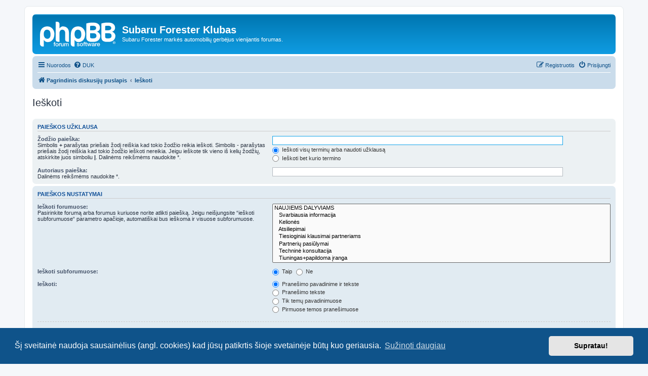

--- FILE ---
content_type: text/html; charset=UTF-8
request_url: https://forumai.foresterclub.lt/search.php?sid=aa74953c1cce6c7455835f004ad340bd
body_size: 4233
content:
<!DOCTYPE html>
<html dir="ltr" lang="lt-lt">
<head>
<meta charset="utf-8" />
<meta http-equiv="X-UA-Compatible" content="IE=edge">
<meta name="viewport" content="width=device-width, initial-scale=1" />

<title>Subaru Forester Klubas - Ieškoti</title>



<!--
	phpBB style name: prosilver
	Based on style:   prosilver (this is the default phpBB3 style)
	Original author:  Tom Beddard ( http://www.subBlue.com/ )
	Modified by:
-->

<link href="./assets/css/font-awesome.min.css?assets_version=50" rel="stylesheet">
<link href="./styles/prosilver/theme/stylesheet.css?assets_version=50" rel="stylesheet">
<link href="./styles/prosilver/theme/lt/stylesheet.css?assets_version=50" rel="stylesheet">



	<link href="./assets/cookieconsent/cookieconsent.min.css?assets_version=50" rel="stylesheet">

<!--[if lte IE 9]>
	<link href="./styles/prosilver/theme/tweaks.css?assets_version=50" rel="stylesheet">
<![endif]-->





</head>
<body id="phpbb" class="nojs notouch section-search ltr ">


<div id="wrap" class="wrap">
	<a id="top" class="top-anchor" accesskey="t"></a>
	<div id="page-header">
		<div class="headerbar" role="banner">
					<div class="inner">

			<div id="site-description" class="site-description">
		<a id="logo" class="logo" href="./index.php?sid=cf04241164e30b391e1191bf292808a0" title="Pagrindinis diskusijų puslapis">
					<span class="site_logo"></span>
				</a>
				<h1>Subaru Forester Klubas</h1>
				<p>Subaru Forester markės automobilių gerbėjus vienijantis forumas.</p>
				<p class="skiplink"><a href="#start_here">Rodyti turinį</a></p>
			</div>

									
			</div>
					</div>
				<div class="navbar" role="navigation">
	<div class="inner">

	<ul id="nav-main" class="nav-main linklist" role="menubar">

		<li id="quick-links" class="quick-links dropdown-container responsive-menu" data-skip-responsive="true">
			<a href="#" class="dropdown-trigger">
				<i class="icon fa-bars fa-fw" aria-hidden="true"></i><span>Nuorodos</span>
			</a>
			<div class="dropdown">
				<div class="pointer"><div class="pointer-inner"></div></div>
				<ul class="dropdown-contents" role="menu">
					
											<li class="separator"></li>
																									<li>
								<a href="./search.php?search_id=unanswered&amp;sid=cf04241164e30b391e1191bf292808a0" role="menuitem">
									<i class="icon fa-file-o fa-fw icon-gray" aria-hidden="true"></i><span>Peržiūrėti neatsakytus pranešimus</span>
								</a>
							</li>
							<li>
								<a href="./search.php?search_id=active_topics&amp;sid=cf04241164e30b391e1191bf292808a0" role="menuitem">
									<i class="icon fa-file-o fa-fw icon-blue" aria-hidden="true"></i><span>Peržiūrėti aktyvias temas</span>
								</a>
							</li>
							<li class="separator"></li>
							<li>
								<a href="./search.php?sid=cf04241164e30b391e1191bf292808a0" role="menuitem">
									<i class="icon fa-search fa-fw" aria-hidden="true"></i><span>Ieškoti</span>
								</a>
							</li>
					
										<li class="separator"></li>

									</ul>
			</div>
		</li>

				<li data-skip-responsive="true">
			<a href="/help/faq?sid=cf04241164e30b391e1191bf292808a0" rel="help" title="Dažnai užduodami klausimai" role="menuitem">
				<i class="icon fa-question-circle fa-fw" aria-hidden="true"></i><span>DUK</span>
			</a>
		</li>
						
			<li class="rightside"  data-skip-responsive="true">
			<a href="./ucp.php?mode=login&amp;redirect=search.php&amp;sid=cf04241164e30b391e1191bf292808a0" title="Prisijungti" accesskey="x" role="menuitem">
				<i class="icon fa-power-off fa-fw" aria-hidden="true"></i><span>Prisijungti</span>
			</a>
		</li>
					<li class="rightside" data-skip-responsive="true">
				<a href="./ucp.php?mode=register&amp;sid=cf04241164e30b391e1191bf292808a0" role="menuitem">
					<i class="icon fa-pencil-square-o  fa-fw" aria-hidden="true"></i><span>Registruotis</span>
				</a>
			</li>
						</ul>

	<ul id="nav-breadcrumbs" class="nav-breadcrumbs linklist navlinks" role="menubar">
				
		
		<li class="breadcrumbs" itemscope itemtype="https://schema.org/BreadcrumbList">

			
							<span class="crumb" itemtype="https://schema.org/ListItem" itemprop="itemListElement" itemscope><a itemprop="item" href="./index.php?sid=cf04241164e30b391e1191bf292808a0" accesskey="h" data-navbar-reference="index"><i class="icon fa-home fa-fw"></i><span itemprop="name">Pagrindinis diskusijų puslapis</span></a><meta itemprop="position" content="1" /></span>

											
								<span class="crumb" itemtype="https://schema.org/ListItem" itemprop="itemListElement" itemscope><a itemprop="item" href="./search.php?sid=cf04241164e30b391e1191bf292808a0"><span itemprop="name">Ieškoti</span></a><meta itemprop="position" content="2" /></span>
							
					</li>

		
			</ul>

	</div>
</div>
	</div>

	
	<a id="start_here" class="anchor"></a>
	<div id="page-body" class="page-body" role="main">
		
		
<h2 class="solo">Ieškoti</h2>

<form method="get" action="./search.php" data-focus="keywords">

<div class="panel">
	<div class="inner">
	<h3>Paieškos užklausa</h3>

		<fieldset>
		<dl>
		<dt><label for="keywords">Žodžio paieška:</label><br /><span>Simbolis <strong>+</strong> parašytas priešais žodį reiškia kad tokio žodžio reikia ieškoti. Simbolis <strong>-</strong> parašytas priešais žodį reiškia kad tokio žodžio ieškoti nereikia. Jeigu ieškote tik vieno iš kelių žodžių, atskirkite juos simboliu <strong>|</strong>. Dalinėms reikšmėms naudokite *.</span></dt>
		<dd><input type="search" class="inputbox" name="keywords" id="keywords" size="40" title="Žodžio paieška" /></dd>
		<dd><label for="terms1"><input type="radio" name="terms" id="terms1" value="all" checked="checked" /> Ieškoti visų terminų arba naudoti užklausą</label></dd>
		<dd><label for="terms2"><input type="radio" name="terms" id="terms2" value="any" /> Ieškoti bet kurio termino</label></dd>
	</dl>
	<dl>
		<dt><label for="author">Autoriaus paieška:</label><br /><span>Dalinėms reikšmėms naudokite *.</span></dt>
		<dd><input type="search" class="inputbox" name="author" id="author" size="40" title="Autoriaus paieška" /></dd>
	</dl>
		</fieldset>
	
	</div>
</div>

<div class="panel bg2">
	<div class="inner">

	<h3>Paieškos nustatymai</h3>

		<fieldset>
		<dl>
		<dt><label for="search_forum">Ieškoti forumuose:</label><br /><span>Pasirinkite forumą arba forumus kuriuose norite atlikti paiešką. Jeigu neišjungsite  “ieškoti subforumuose“ parametro apačioje, automatiškai bus ieškoma ir visuose subforumuose.</span></dt>
		<dd><select name="fid[]" id="search_forum" multiple="multiple" size="8" title="Ieškoti forumuose"><option value="44">NAUJIEMS DALYVIAMS</option><option value="41">&nbsp; &nbsp;Svarbiausia informacija</option><option value="16">&nbsp; &nbsp;Kelionės</option><option value="75">&nbsp; &nbsp;Atsiliepimai</option><option value="76">&nbsp; &nbsp;Tiesioginiai klausimai partneriams</option><option value="82">&nbsp; &nbsp;Partnerių pasiūlymai</option><option value="6">&nbsp; &nbsp;Techninė konsultacija</option><option value="8">&nbsp; &nbsp;Tiuningas+papildoma įranga</option><option value="81">&nbsp; &nbsp;&nbsp; &nbsp;Tiuningas</option><option value="78">&nbsp; &nbsp;&nbsp; &nbsp;Kebulas</option><option value="77">&nbsp; &nbsp;&nbsp; &nbsp;Padangos ir ratlankiai</option><option value="80">&nbsp; &nbsp;&nbsp; &nbsp;Audio/Video</option><option value="79">&nbsp; &nbsp;&nbsp; &nbsp;Elektronika</option><option value="43">&nbsp; &nbsp;Subaru Legacy/Outback sąvininkų kampelis</option><option value="7">&nbsp; &nbsp;Naujienos ir informacija</option><option value="9">&nbsp; &nbsp;Forester ir draugai</option><option value="53">&nbsp; &nbsp;Naudingos nuorodos</option><option value="85">&nbsp; &nbsp;IT Skyrius</option><option value="28">&nbsp; &nbsp;Įvairi technika</option><option value="35">&nbsp; &nbsp;Balsavimai</option><option value="14">&nbsp; &nbsp;Draugai iš Lietuvos ir užsienio. Foreign friends. Зарубежные друзья</option><option value="87">&nbsp; &nbsp;Auto renginiai</option><option value="38">&nbsp; &nbsp;Kas valdo ne Subaru - prašome čia!</option><option value="51">KOMERCIJA</option><option value="20">&nbsp; &nbsp;Parduodu</option><option value="21">&nbsp; &nbsp;Perku</option><option value="23">&nbsp; &nbsp;Dovanoju</option><option value="39">&nbsp; &nbsp;Parduodu, perku - kas nesusiję su Forester</option></select></dd>
	</dl>
	<dl>
		<dt><label for="search_child1">Ieškoti subforumuose:</label></dt>
		<dd>
			<label for="search_child1"><input type="radio" name="sc" id="search_child1" value="1" checked="checked" /> Taip</label>
			<label for="search_child2"><input type="radio" name="sc" id="search_child2" value="0" /> Ne</label>
		</dd>
	</dl>
	<dl>
		<dt><label for="sf1">Ieškoti:</label></dt>
		<dd><label for="sf1"><input type="radio" name="sf" id="sf1" value="all" checked="checked" /> Pranešimo pavadinime ir tekste</label></dd>
		<dd><label for="sf2"><input type="radio" name="sf" id="sf2" value="msgonly" /> Pranešimo tekste</label></dd>
		<dd><label for="sf3"><input type="radio" name="sf" id="sf3" value="titleonly" /> Tik temų pavadinimuose</label></dd>
		<dd><label for="sf4"><input type="radio" name="sf" id="sf4" value="firstpost" /> Pirmuose temos pranešimuose</label></dd>
	</dl>
	
	<hr class="dashed" />

		<dl>
		<dt><label for="show_results1">Rodyti rezultatus kaip:</label></dt>
		<dd>
			<label for="show_results1"><input type="radio" name="sr" id="show_results1" value="posts" checked="checked" /> Pranešimai</label>
			<label for="show_results2"><input type="radio" name="sr" id="show_results2" value="topics" /> Temos</label>
		</dd>
	</dl>
	<dl>
		<dt><label for="sd">Rūšiuoti rezultatus pagal:</label></dt>
		<dd><select name="sk" id="sk"><option value="a">Autorių</option><option value="t" selected="selected">Pranešimo laiką</option><option value="f">Forumą</option><option value="i">Temos pavadinimą</option><option value="s">Pranešimo pavadinimą</option></select>&nbsp;
			<label for="sa"><input type="radio" name="sd" id="sa" value="a" /> Mažėjančia tvarka</label>
			<label for="sd"><input type="radio" name="sd" id="sd" value="d" checked="checked" /> Didėjančia tvarka</label>
		</dd>
	</dl>
	<dl>
		<dt><label>Rodyti rezultatus iš paskutinių:</label></dt>
		<dd><select name="st" id="st"><option value="0" selected="selected">Visi rezultatai</option><option value="1">1 dienos</option><option value="7">7 dienų</option><option value="14">2 savaičių</option><option value="30">1 mėnesio</option><option value="90">3 mėnesių</option><option value="180">6 mėnesių</option><option value="365">1 metų</option></select></dd>
	</dl>
	<dl>
		<dt>
			<label for="ch">Rodyti pirmus:</label>
			<br><span>RETURN_FIRST_EXPLAIN</span>
		</dt>
		<dd><input id="ch" name="ch" type="number" value="300" min="0" max="9999" title="Rodyti pirmus"> pranešimo simbolių</dd>
	</dl>
		</fieldset>
	
	</div>
</div>

<div class="panel bg3">
	<div class="inner">

	<fieldset class="submit-buttons">
		<input type="hidden" name="t" value="0" />
<input type="hidden" name="sid" value="cf04241164e30b391e1191bf292808a0" />

		<input type="submit" name="submit" value="Ieškoti" class="button1" />
	</fieldset>

	</div>
</div>

</form>


			</div>


<div id="page-footer" class="page-footer" role="contentinfo">
	<div class="navbar" role="navigation">
	<div class="inner">

	<ul id="nav-footer" class="nav-footer linklist" role="menubar">
		<li class="breadcrumbs">
									<span class="crumb"><a href="./index.php?sid=cf04241164e30b391e1191bf292808a0" data-navbar-reference="index"><i class="icon fa-home fa-fw" aria-hidden="true"></i><span>Pagrindinis diskusijų puslapis</span></a></span>					</li>
		
				<li class="rightside">Visos datos yra <span title="UTC+3">UTC+03:00</span></li>
							<li class="rightside">
				<a href="/user/delete_cookies?sid=cf04241164e30b391e1191bf292808a0" data-ajax="true" data-refresh="true" role="menuitem">
					<i class="icon fa-trash fa-fw" aria-hidden="true"></i><span>Ištrinti sausainėlius</span>
				</a>
			</li>
														</ul>

	</div>
</div>

	<div class="copyright">
				<p class="footer-row">
			<span class="footer-copyright">Veikia su <a href="https://www.phpbb.com/">phpBB</a>&reg; Forum Software &copy; phpBB Limited</span>
		</p>
						<p class="footer-row" role="menu">
			<a class="footer-link" href="./ucp.php?mode=privacy&amp;sid=cf04241164e30b391e1191bf292808a0" title="Privatumas" role="menuitem">
				<span class="footer-link-text">Privatumas</span>
			</a>
			|
			<a class="footer-link" href="./ucp.php?mode=terms&amp;sid=cf04241164e30b391e1191bf292808a0" title="Sąlygos" role="menuitem">
				<span class="footer-link-text">Sąlygos</span>
			</a>
		</p>
					</div>

	<div id="darkenwrapper" class="darkenwrapper" data-ajax-error-title="AJAX error" data-ajax-error-text="Something went wrong when processing your request." data-ajax-error-text-abort="User aborted request." data-ajax-error-text-timeout="Your request timed out; please try again." data-ajax-error-text-parsererror="Something went wrong with the request and the server returned an invalid reply.">
		<div id="darken" class="darken">&nbsp;</div>
	</div>

	<div id="phpbb_alert" class="phpbb_alert" data-l-err="Klaida" data-l-timeout-processing-req="Request timed out.">
		<a href="#" class="alert_close">
			<i class="icon fa-times-circle fa-fw" aria-hidden="true"></i>
		</a>
		<h3 class="alert_title">&nbsp;</h3><p class="alert_text"></p>
	</div>
	<div id="phpbb_confirm" class="phpbb_alert">
		<a href="#" class="alert_close">
			<i class="icon fa-times-circle fa-fw" aria-hidden="true"></i>
		</a>
		<div class="alert_text"></div>
	</div>
</div>

</div>

<div>
	<a id="bottom" class="anchor" accesskey="z"></a>
	</div>

<script src="./assets/javascript/jquery-3.7.1.min.js?assets_version=50"></script>
<script src="./assets/javascript/core.js?assets_version=50"></script>

	<script src="./assets/cookieconsent/cookieconsent.min.js?assets_version=50"></script>
	<script>
		if (typeof window.cookieconsent === "object") {
			window.addEventListener("load", function(){
				window.cookieconsent.initialise({
					"palette": {
						"popup": {
							"background": "#0F538A"
						},
						"button": {
							"background": "#E5E5E5"
						}
					},
					"theme": "classic",
					"content": {
						"message": "\u0160\u012F\u0020sveitain\u0117\u0020naudoja\u0020sausain\u0117lius\u0020\u0028angl.\u0020cookies\u0029\u0020kad\u0020j\u016Bs\u0173\u0020patikrtis\u0020\u0161ioje\u0020svetain\u0117je\u0020b\u016Bt\u0173\u0020kuo\u0020geriausia.",
						"dismiss": "Supratau\u0021",
						"link": "Su\u017Einoti\u0020daugiau",
						"href": "./ucp.php?mode=privacy&amp;sid=cf04241164e30b391e1191bf292808a0"
					}
				});
			});
		}
	</script>


<script src="./styles/prosilver/template/forum_fn.js?assets_version=50"></script>
<script src="./styles/prosilver/template/ajax.js?assets_version=50"></script>



</body>
</html>
